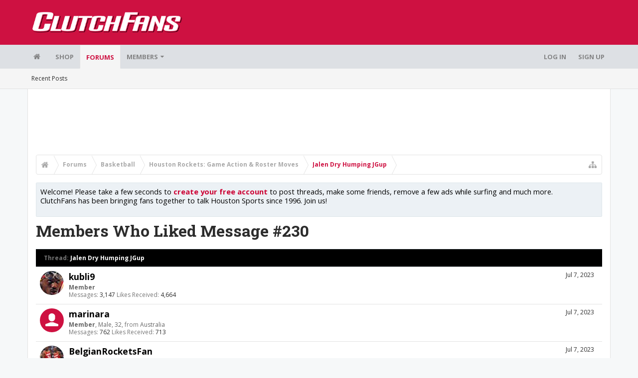

--- FILE ---
content_type: text/html; charset=utf-8
request_url: https://www.google.com/recaptcha/api2/aframe
body_size: 268
content:
<!DOCTYPE HTML><html><head><meta http-equiv="content-type" content="text/html; charset=UTF-8"></head><body><script nonce="1CtmqFRX7jRqlNA2-5n6Ig">/** Anti-fraud and anti-abuse applications only. See google.com/recaptcha */ try{var clients={'sodar':'https://pagead2.googlesyndication.com/pagead/sodar?'};window.addEventListener("message",function(a){try{if(a.source===window.parent){var b=JSON.parse(a.data);var c=clients[b['id']];if(c){var d=document.createElement('img');d.src=c+b['params']+'&rc='+(localStorage.getItem("rc::a")?sessionStorage.getItem("rc::b"):"");window.document.body.appendChild(d);sessionStorage.setItem("rc::e",parseInt(sessionStorage.getItem("rc::e")||0)+1);localStorage.setItem("rc::h",'1769907327437');}}}catch(b){}});window.parent.postMessage("_grecaptcha_ready", "*");}catch(b){}</script></body></html>